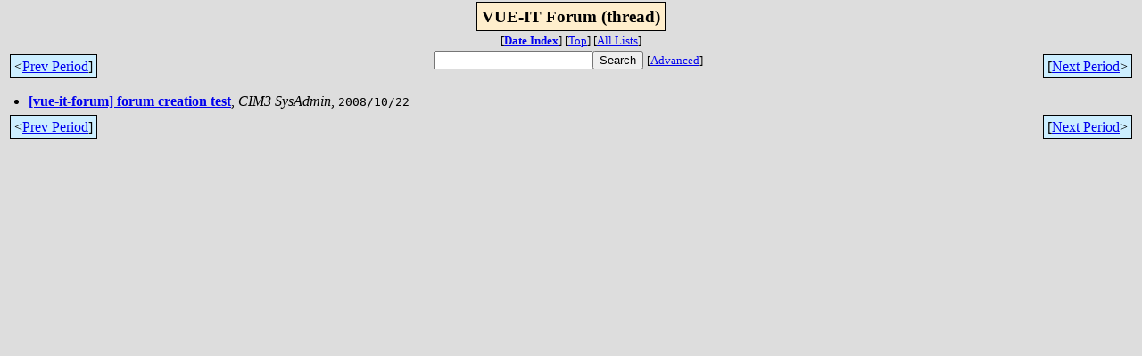

--- FILE ---
content_type: text/html
request_url: http://colab.cim3.net/forum/vue-it-forum/2008-10/threads.html
body_size: 678
content:
<!-- MHonArc v2.6.14 -->
<html>
<head>

<title>VUE-IT Forum (thread)</title>
<link rel="stylesheet" type="text/css" href="/forum//stylesheet.css">
</head>
<body>
<center>
<div class="idxTitle">
<span class="listTitle"><strong>VUE-IT Forum (thread)</strong></span>
</div>
<div class="metaIdxNav">
<nobr>[<b><a href="index.html">Date&nbsp;Index</a></b>]<nobr>
<nobr>[<a href="../">Top</a>]</nobr>
<nobr>[<a href="/forum/">All&nbsp;Lists</a>]</nobr>
</div>
</center>
<table width="100%">
<tr>
<td align="left"><span class="periodLink">&lt;<a href="/forum//cgi-bin/mnav.cgi?a=vue-it-forum&amp;m=2008-10&amp;d=prev&amp;t=t">Prev&nbsp;Period</a>]</span></td>
<td align="center"><form method="get" action="/forum//cgi-bin/namazu.cgi"
><nobr><input type="text" name="query" size="20"
><input type="submit" name="submit" value="Search"
></nobr><input type="hidden" name="idxname" value="vue-it-forum">
<small><nobr>[<a href="/forum//cgi-bin/namazu.cgi?idxname=vue-it-forum">Advanced</a>]</nobr></small></form>
</td>
<td align="right"><span class="periodLink">[<a href="/forum//cgi-bin/mnav.cgi?a=vue-it-forum&amp;m=2008-10&amp;d=next&amp;t=t">Next&nbsp;Period</a>&gt;</span></td>
</tr>
</table>
<div class="threadList">
<ul>
<li><div class="tSingle">
<b><a name="00000" href="msg00000.html">[vue-it-forum] forum creation test</a></b>, <i>CIM3 SysAdmin</i>, <tt>2008/10/22</tt>
</div></li>
</ul>
</div>
<table width="100%">
<tr valign="bottom">
<td align="left"><span class="periodLink">&lt;<a href="/forum//cgi-bin/mnav.cgi?a=vue-it-forum&amp;m=2008-10&amp;d=prev&amp;t=t">Prev&nbsp;Period</a>]</span></td>
<td align="right"><span class="periodLink">[<a href="/forum//cgi-bin/mnav.cgi?a=vue-it-forum&amp;m=2008-10&amp;d=next&amp;t=t">Next&nbsp;Period</a>&gt;</span></td>
</tr>
</table>
</body>
</html>
<!-- MHonArc v2.6.14 -->
